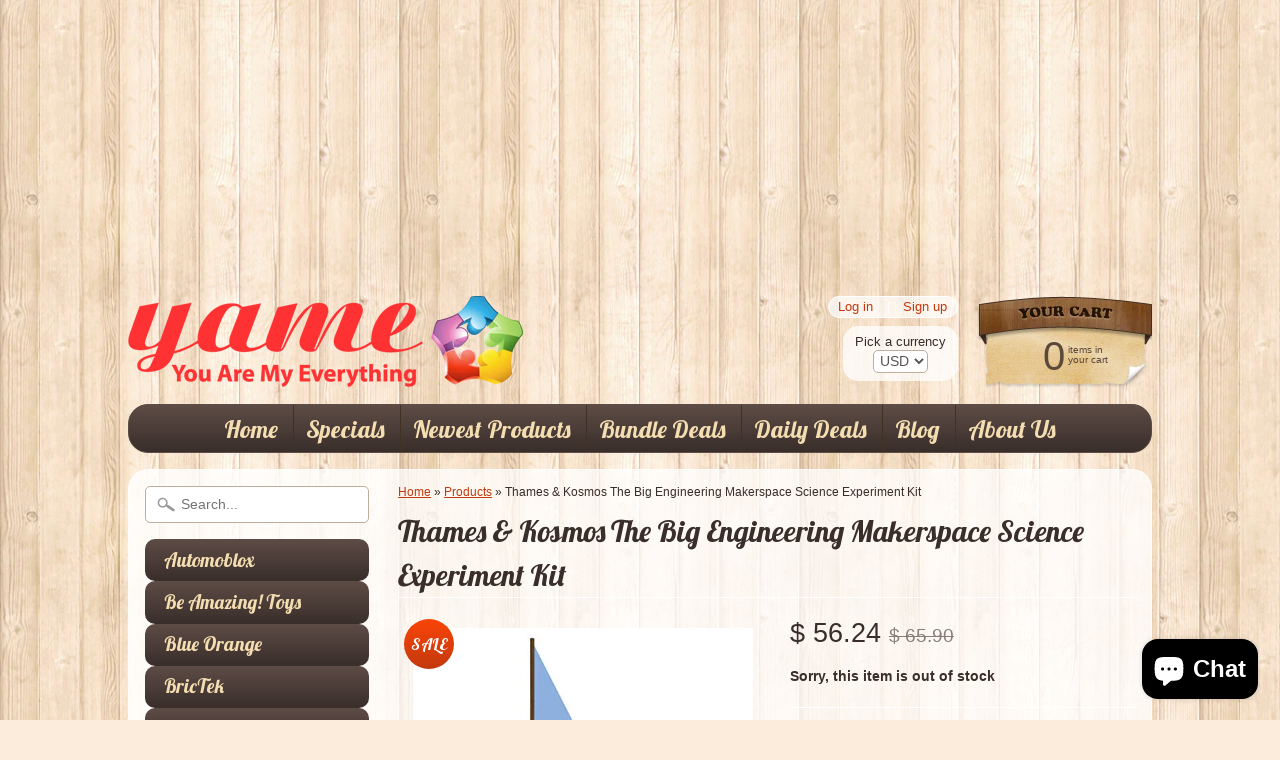

--- FILE ---
content_type: text/html; charset=utf-8
request_url: https://www.google.com/recaptcha/api2/aframe
body_size: 265
content:
<!DOCTYPE HTML><html><head><meta http-equiv="content-type" content="text/html; charset=UTF-8"></head><body><script nonce="iecBYrnKFnwWgRHA1Z-v8A">/** Anti-fraud and anti-abuse applications only. See google.com/recaptcha */ try{var clients={'sodar':'https://pagead2.googlesyndication.com/pagead/sodar?'};window.addEventListener("message",function(a){try{if(a.source===window.parent){var b=JSON.parse(a.data);var c=clients[b['id']];if(c){var d=document.createElement('img');d.src=c+b['params']+'&rc='+(localStorage.getItem("rc::a")?sessionStorage.getItem("rc::b"):"");window.document.body.appendChild(d);sessionStorage.setItem("rc::e",parseInt(sessionStorage.getItem("rc::e")||0)+1);localStorage.setItem("rc::h",'1769191956572');}}}catch(b){}});window.parent.postMessage("_grecaptcha_ready", "*");}catch(b){}</script></body></html>

--- FILE ---
content_type: text/css; charset=utf-8
request_url: https://open-signin.okasconcepts.com/plugins/remodal/remodal.css
body_size: 1751
content:
/*
 *  Remodal - v1.1.0
 *  Responsive, lightweight, fast, synchronized with CSS animations, fully customizable modal window plugin with declarative configuration and hash tracking.
 *  http://vodkabears.github.io/remodal/
 *
 *  Made by Ilya Makarov
 *  Under MIT License
 */

/* ==========================================================================
   Remodal's necessary styles
   ========================================================================== */

/* Hide scroll bar */

html.remodal-is-locked {
  overflow: hidden;

  -ms-touch-action: none;
  touch-action: none;
}

/* Anti FOUC */

.remodal,
[data-remodal-id] {
  display: none;
}

/* Necessary styles of the overlay */

.remodal-overlay {
  position: fixed;
  z-index: 9999;
  top: -5000px;
  right: -5000px;
  bottom: -5000px;
  left: -5000px;

  display: none;
}

/* Necessary styles of the wrapper */

.remodal-wrapper {
  position: fixed;
  z-index: 10000;
  top: 0;
  right: 0;
  bottom: 0;
  left: 0;

  display: none;
  overflow: auto;

  text-align: center;

  -webkit-overflow-scrolling: touch;
}

.remodal-wrapper:after {
  display: inline-block;

  height: 100%;
  margin-left: -0.05em;

  content: "";
}

/* Fix iPad, iPhone glitches */

.remodal-overlay,
.remodal-wrapper {
  -webkit-backface-visibility: hidden;
  backface-visibility: hidden;
}

/* Necessary styles of the modal dialog */

.remodal {
  position: relative;

  outline: none;

  -webkit-text-size-adjust: 100%;
  -ms-text-size-adjust: 100%;
  text-size-adjust: 100%;

  border-radius: 6px;
}

.remodal-is-initialized {
  /* Disable Anti-FOUC */
  display: inline-block;
}


// Extra
.remodal-outer {
  font-size:13px;
}
.remodal-header {
  /*margin-bottom: 30px;*/
  margin-bottom: 10px;
}
.remodal-head {
  /*color: #0093E6;
  font-size: 24px;
  line-height: 28px;*/
  font-weight: 400;
  text-align: center;
  /*font-family: Helvetica Neue,Helvetica,Roboto,Arial,sans-serif;*/
}
.remodal-fieldset {
  border-color: hsla(217, 22%, 59%, 0.5);
  /*margin-top: 25px;*/
  margin-top: 10px;
  /*margin-bottom: 25px;*/
  margin-bottom: 10px;
  padding: 0;
  border-bottom: none;
}
.remodal-legend {
  padding-right: 10px;
  padding-left: 10px;
  font-size: 10px;
  line-height: 1px;
  text-align: center;
  /*text-transform: uppercase;*/
  letter-spacing: 1px;
}
.remodal-form-control {
  text-align: left;
  position: relative;
  display: block;
  line-height: 16px;
  /*margin-bottom: 32px;*/
  margin-bottom: 15px;
}
.remodal-form-label {
  /*text-transform: uppercase;*/
  font-size:10px;font-weight:700;
}
.remodal-form-input {
  height: 30px;
  width: 100%!important;
  float: none!important;
  /*box-shadow: inset 0 -1px 0 0 rgba(0,0,0,.1);*/
  /*font-size: 14px;*/
  /*font-family: Helvetica Neue,Helvetica,Roboto,Arial,sans-serif;*/
}
.remodal-submit {
  box-shadow: inset 0 0 0 1px rgba(0,0,0,.05);
  display: block;
  width: 100%;
  color: white;
  background-color: #f3b811;
  -webkit-border-radius: 3px;
  margin-bottom: 5px;
  line-height: 20px;
  border: none;
  padding: 7px 20px;
  -webkit-font-smoothing: antialiased;
  /*font-size: 14px;*/
  font-weight: 700;
  /*font-family: Helvetica Neue,Helvetica,Roboto,Arial,sans-serif;*/
  cursor:pointer;
}
.remodal input:focus-visible {
    outline: none !important;
    box-shadow: none !important;
}
button.remodal-close:hover {
    background: transparent;
    border: 0px solid #FFF !important;
}
.remodal-submit.os_progressbar {
    background-color: #AAA !important;
    padding-right: 40px;
    position: relative;
}
.remodal-submit.os_progressbar:before {
    content: "";
    width: 0px;
    height: 0px;
    border-radius: 50%;
    right: 6px;
    top: 50%;
    position: absolute;
    border: 2px solid #FFF;
    border-right: 3px solid #000;
    animation: rotate360 .5s infinite linear, exist .1s forwards ease;
}
.remodal-submit.os_progressbar:after {
    content: '';
    position: absolute;
    right: 6px;
    top: 50%;
    width: 0;
    height: 0;
    box-shadow: 0px 0px 0 1px #aaa;
    position: absolute;
    border-radius: 50%;
    animation: rotate360 .5s infinite linear, exist .1s forwards ease;
}
@keyframes rotate360 {
    100% {
        transform: rotate(360deg);
    }
}
@keyframes exist {
    100% {
        width: 15px;
        height: 15px;
        margin: -8px 5px 0 0;
    }
}

.osremodal h1.remodal-head, 
.osremodal .remodal-head.h1, 
.osremodal .remodal-head.h1 {
  font-size: 22px;
  text-transform: uppercase;
  font-weight: 600;
  letter-spacing: 1px; }

.osremodal .remodal-header p {
  color: #000;
  font-size: 16px;
  margin-bottom: 25px; }

.osremodal .remodal-fieldset {
  border: 1px dashed #000;
  border-color: #000 !important;
  border-bottom: 0;
  border-left: 0;
  border-right: 0; 
  max-width: 250px;
  margin: 15px auto 30px auto;
}

.osremodal legend.remodal-legend {
  font-size: 14px;
  text-transform: capitalize;
  font-weight: bold; }

.osremodal button.remodal-submit {
  background: #9d1d21;
  width: auto;
  margin: 0 auto;
  border-radius: 0; }

.osremodal .remodal-form-input {
  padding: 7px;
  border-radius: 0; }

.osremodal .remodal-form-control {
  max-width: 250px;
  margin: 16px auto; }

.osremodal.remodal.remodal-is-initialized {
  border-radius: 0;
  border: 2px solid #ccc;
  /* outline: 1px solid #fff;*/ }

.osremodal button.remodal-close {
  left: auto;
  right: 0; }

.osremodal .remodal-submit {
  text-transform: uppercase;
  font-weight: 300; }

.osremodal span.remodal-form-label {
  font-size: 13px; }

.osremodal .remodal-form-input {
    border: 1px solid #cbcbcb;
    background-color: white;
    color: black;
    max-width: 100%;
    line-height: 1.2;
}
  
.remodal-wrapper .osremodal a {
  color: black;
  text-decoration: none;
}
  
.remodal-wrapper .osremodal a:not([disabled]):hover {
    color: #9d1d21;
}  
  
.osremodal .remodal-submit {
  cursor: pointer;
}
  
.osremodal .remodal-form-label {
  display: none;
}
  
.osremodal .remodal_subheading_top {
  display: none;
}
  
.osremodal .osul1 {
  text-decoration: underline;
}
.remodal-outer iframe {
    max-width: 250px;
}

.grecaptcha-badge { visibility: hidden; }